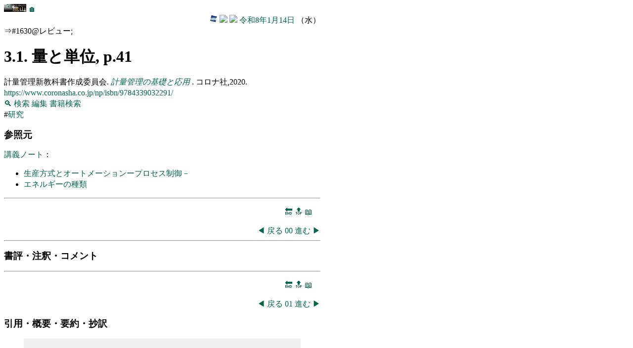

--- FILE ---
content_type: text/html
request_url: https://edu.yz.yamagata-u.ac.jp/developer/Asp/Youzan/@BookReview.asp?nBookReviewID=1630
body_size: 7634
content:

<!DOCTYPE html>
<html>
<head>
<title>📖3.1.&nbsp;量と単位,&nbsp;p.41</title>
<link href="https://edu.yz.yamagata-u.ac.jp/developer/css/edu.css" type="text/css" rel="stylesheet" />
<link rel="icon" type="image/vnd.microsoft.icon" href="https://edu.yz.yamagata-u.ac.jp/developer/favicon.ico" />
<link rel="shortcut icon" href="https://edu.yz.yamagata-u.ac.jp/.ico" type="image/vnd.microsoft.icon" />
<meta name="ROBOTS" content="NOARCHIVE">
<meta charset="utf-8" />
<meta name="viewport" content="width=device-width" initial-scale=1>
</head>
<body>


<section>

<a href="https://a.yamagata-u.ac.jp/amenity/splash.asp">
<img style="height:1em;width:auto;" src="https://a.yamagata-u.ac.jp/amenity/~host/yz/c1/youzan_banner8831.jpg" />
</a>
<a href="https://edu.yz.yamagata-u.ac.jp/developer/Asp/Index.asp">🏠</a>

<div style="text-align:right;">


<a target="_blank" href="https://weathernews.jp/onebox/tenki/yamagata/06202/">
<img style="height:1em;width:auto;" src="https://weathernews.jp/s/img/icon.svg" />
</a>
<a target="_blank" href="https://tenki.jp/forecast/2/9/3520/6202/1hour.html">
<img style="height:1em;width:auto;" src="https://tenki.jp/favicon.ico" />
</a>
<a target="_blank" href="https://calendar.google.com/calendar/">
<img style="height:1em;width:auto;" src="https://calendar.google.com/googlecalendar/images/favicons_2020q4/calendar_27.ico" />
</a>
<a href="https://edu.yz.yamagata-u.ac.jp/developer/Asp/Youzan/Physics/Calendar.asp">令和8年1月14日</a>
（水）
</div>



</section>

⇒#1630@レビュー;<br/>
<h1>
3.1.&nbsp;量と単位,&nbsp;p.41
</h1>
<span title="著者名">計量管理新教科書作成委員会</span>.
<span title="書名">
<a href="https://edu.yz.yamagata-u.ac.jp/developer/Asp/Youzan/@BookRequest.asp?nBookRequestID=486">
<cite>計量管理の基礎と応用</cite>
</a>
</span>.
<span title="版表示, 出版地, 出版者, 出版年, 総ページ数,（シリーズ名, シリーズ番号）, ISBN">コロナ社,<time>2020</time></span>.
<br/>


<div>
<a target="_blank" href="https://www.coronasha.co.jp/np/isbn/9784339032291/">
https://www.coronasha.co.jp/np/isbn/9784339032291/
</a>
</div>


<nav>
<a href="https://edu.yz.yamagata-u.ac.jp/developer/Asp/Youzan/Reference/Book/BookReview_Index.asp">🔍</a>
<a href="https://edu.yz.yamagata-u.ac.jp/developer/Asp/Youzan/Reference/Book/BookReview_Index.asp">検索</a>
<a href="https://edu.yz.yamagata-u.ac.jp/auth/Common/asp/Youzan/Reference/Book/@BookReview_Form.asp?nBookReviewID=1630">編集</a>
<a href="https://edu.yz.yamagata-u.ac.jp/developer/Asp/Youzan/Reference/Book/Book_Index.asp">書籍検索</a>


</nav>
#<a href='https://edu.yz.yamagata-u.ac.jp/developer/Asp/Youzan/Lecture/Lecture_Index.asp?Text=研究'>研究</a>

<a href=""></a>

<h3>参照元</h3>


<div>
<a href="https://edu.yz.yamagata-u.ac.jp/developer/Asp/Youzan/Lecture/Lecture_Index.asp">
講義ノート</a>：
<ul>
<li>
<a href="https://edu.yz.yamagata-u.ac.jp/developer/Asp/Youzan/@Lecture.asp?nLectureID=5309">生産方式とオートメーションープロセス制御－</a>
</li>
<li>
<a href="https://edu.yz.yamagata-u.ac.jp/developer/Asp/Youzan/@Lecture.asp?nLectureID=4863">エネルギーの種類</a>
</li>
</ul>
</div>


<a href=""></a>

<!--　≪≪≪≪≪　■■　■■　≫≫≫≫≫　-->
<hr/>

<div id='page00'style='text-align:right;'>
<nav style="margin:1em;">
<a href="#end">🔚</a>
<a href="#top">🔝</a>
<a href="#refercneces">📖</a>
</nav>
<nav>
<a href="https://edu.yz.yamagata-u.ac.jp/developer/Asp/Youzan/@BookReview.asp#page-1"><span style="color:#00664d;">◀</span></a>
<a href="https://edu.yz.yamagata-u.ac.jp/developer/Asp/Youzan/@BookReview.asp#page-1">戻る</a>
<a href="https://edu.yz.yamagata-u.ac.jp/developer/Asp/Youzan/@BookReview.asp#page00">
00
</a>
<a href="https://edu.yz.yamagata-u.ac.jp/developer/Asp/Youzan/@BookReview.asp#page01">進む</a>
<a href="https://edu.yz.yamagata-u.ac.jp/developer/Asp/Youzan/@BookReview.asp#page01"><span style="color:#00664d;">▶</span></a>
</nav>

</div>



<hr/>
<section>
<h3>書評・注釈・コメント</h3>
<p><span title='段落中'></span>
</section>

<!--　≪≪≪≪≪　■■　■■　≫≫≫≫≫　-->
<hr/>

<div id='page01'style='text-align:right;'>
<nav style="margin:1em;">
<a href="#end">🔚</a>
<a href="#top">🔝</a>
<a href="#refercneces">📖</a>
</nav>
<nav>
<a href="https://edu.yz.yamagata-u.ac.jp/developer/Asp/Youzan/@BookReview.asp#page00"><span style="color:#00664d;">◀</span></a>
<a href="https://edu.yz.yamagata-u.ac.jp/developer/Asp/Youzan/@BookReview.asp#page00">戻る</a>
<a href="https://edu.yz.yamagata-u.ac.jp/developer/Asp/Youzan/@BookReview.asp#page01">
01
</a>
<a href="https://edu.yz.yamagata-u.ac.jp/developer/Asp/Youzan/@BookReview.asp#page02">進む</a>
<a href="https://edu.yz.yamagata-u.ac.jp/developer/Asp/Youzan/@BookReview.asp#page02"><span style="color:#00664d;">▶</span></a>
</nav>

</div>

<section>
<h3>引用・概要・要約・抄訳</h3>
<blockquote>
<p><span title='読点で終わる文'></span><span title='開きカッコ'>「</span><a href='https://edu.yz.yamagata-u.ac.jp/developer/Asp/Youzan/@Keyword.asp?nKeywordID=648' title='一般語:648'>数値</a><span title='演算記号'>×</span><a href='https://edu.yz.yamagata-u.ac.jp/developer/Asp/Youzan/@Keyword.asp?nKeywordID=630' title='一般語:630'>単位</a><span title='閉じカッコ'>」</span><span title='読点で終わる文'>で表現できる量は</span><span title='句点'>、</span><span title='読点で終わる文'></span><span title='漢数字'>一</span><span title='読点で終わる文'>般に物理量といわれる</span><span title='読点'>。</span><span title='名詞句'>すべての量</span><span title='格助詞（目的）'>を</span><span title='動詞句'>このように表現できると都合が良いのだが</span><span title='句点'>、</span><span title='読点で終わる文'>有用な量の中には必ずしも</span><span title='句点'>、</span><span title='読点で終わる文'>それが可能でない量もある</span><span title='読点'>。</span><span title='読点で終わる文'>例えば</span><span title='句点'>、</span><a href='https://edu.yz.yamagata-u.ac.jp/developer/Asp/Youzan/@Keyword.asp?nKeywordID=85' title='一般語:85'>金属材料</a><span title='読点で終わる文'>の</span><span title='開きカッコ'>「</span><span title='読点で終わる文'>硬さ</span><span title='閉じカッコ'>」</span><span title='助詞'>や</span><a href='https://edu.yz.yamagata-u.ac.jp/developer/Asp/Youzan/@Keyword.asp?nKeywordID=4561' title='一般語:4561'>固体表面</a><span title='助詞'>の</span><span title='読点で終わる文'></span><span title='開きカッコ'>「</span><a href='https://edu.yz.yamagata-u.ac.jp/developer/Asp/Youzan/@Keyword.asp?nKeywordID=286' title='一般語:286'>表面</a><span title='読点で終わる文'>粗さ</span><span title='閉じカッコ'>」</span><span title='助詞'>は</span><span title='読点で終わる文'></span><span title='句点'>、</span><span title='読点で終わる文'>そのような例である</span><span title='読点'>。</span><span title='読点で終わる文'>このような量に対しては</span><span title='句点'>、</span><span title='名詞句'>それ</span><span title='格助詞（目的）'>を</span><a href='https://edu.yz.yamagata-u.ac.jp/developer/Asp/Youzan/@Keyword.asp?nKeywordID=149' title='一般語:149'>測定</a><span title='読点で終わる文'>する方法</span><span title='格助詞（目的）'>を</span><span title='読点で終わる文'></span><span title='漢数字'>十</span><span title='読点で終わる文'>分に厳密に定義することによって</span><span title='句点'>、</span><a href='https://edu.yz.yamagata-u.ac.jp/developer/Asp/Youzan/@Keyword.asp?nKeywordID=648' title='名詞句'>数値</a><span title='格助詞（目的）'>を</span><span title='動詞句'>使って表現できるようにしている</span><span title='読点'>。</span><span title='読点で終わる文'>このように</span><span title='句点'>、</span><a href='https://edu.yz.yamagata-u.ac.jp/developer/Asp/Youzan/@Keyword.asp?nKeywordID=149' title='一般語:149'>測定</a><a href='https://edu.yz.yamagata-u.ac.jp/developer/Asp/Youzan/@Keyword.asp?nKeywordID=4231' title='一般語:4231'>方法</a><span title='助詞'>の</span><span title='読点で終わる文'>規約によって定義される量</span><span title='格助詞（目的）'>を</span><a href='https://edu.yz.yamagata-u.ac.jp/developer/Asp/Youzan/@Keyword.asp?nKeywordID=4992' title='一般語:4992'>工業</a><span title='読点で終わる文'>量という</span><span title='読点'>。</span><span title='段落中'></span>
</blockquote>
</section>


<!--　≪≪≪≪≪　■■　■■　≫≫≫≫≫　-->
<hr/>

<div id='page02'style='text-align:right;'>
<nav style="margin:1em;">
<a href="#end">🔚</a>
<a href="#top">🔝</a>
<a href="#refercneces">📖</a>
</nav>
<nav>
<a href="https://edu.yz.yamagata-u.ac.jp/developer/Asp/Youzan/@BookReview.asp#page01"><span style="color:#00664d;">◀</span></a>
<a href="https://edu.yz.yamagata-u.ac.jp/developer/Asp/Youzan/@BookReview.asp#page01">戻る</a>
<a href="https://edu.yz.yamagata-u.ac.jp/developer/Asp/Youzan/@BookReview.asp#page02">
02
</a>
<a href="https://edu.yz.yamagata-u.ac.jp/developer/Asp/Youzan/@BookReview.asp#page03">進む</a>
<a href="https://edu.yz.yamagata-u.ac.jp/developer/Asp/Youzan/@BookReview.asp#page03"><span style="color:#00664d;">▶</span></a>
</nav>

</div>

<section>
<h2>出典・引用元</h2>
【<a href='/amenity/Library/BookReviewIndex.aspx' title='レビュー-量と単位@1630-量と単位'>レビュー</a>】量と単位⇒#1630@レビュー;<br/>計量管理新教科書作成委員会.&nbsp;<q><i><a href='https://edu.yz.yamagata-u.ac.jp/developer/Asp/Youzan/@BookRequest.asp?nBookRequestID=486'>計量管理の基礎と応用</a></i></q>.&nbsp;コロナ社,&nbsp;<a href='/amenity/CalendarWeb.aspx?nYear=2020&nMonth=6&nDay=12' title='H32'>2020</a>.&nbsp;p.41.<br/><a href=''></a>
</section>


<a href="https://edu.yz.yamagata-u.ac.jp/developer/Asp/dispatcher.asp?nTypeID=7&nExtID=5309">
type=7,id=5309
</a>


<p>
他の著作物の一部分を自由に掲載するためには、以下の条件
を満たす必要があります。これらは著作権法の第32条（引用）と
第48条（出所の明示）に基づきます。

<span id='ref_01'>
<sup>
<a target="_blank" href="https://edu.yz.yamagata-u.ac.jp/developer/Asp/dispatcher.asp?nTypeID=68&szRefType=url&nExtID=13" title="参考文献の役割と書き方">
1
</a>
<a href="#ref_index_01">
)
</a>
</sup>
</span>

</p>


<article>
<p>
著者名. 書名. 版表示, 出版地, 出版者, 出版年, 総ページ数,
（シリーズ名, シリーズ番号）, ISBN.
</p>

<p>
<br/>
1.著者名<br/>
2.書名<br/>
3.版表示, 出版地, 出版者, 出版年, 総ページ数,<br/>
版表示は2版以降の場合に記述し、初版では省略します。<br/>
出版年は西暦で記述します。<br/>
 ページ数の後に「p.」を付加して、総ページ数であることを示します。
<br/>
4.（シリーズ名, シリーズ番号）, ISBN.<br/>
シリーズ名・シリーズ番号の「（日本の＜現代＞，第9巻）」とISBNの
 「ISBN4-7571-4100-9」は任意記述項目ですので、省略可能です。 
</p>


<span id='ref_02'>
<sup>
<a target="_blank" href="https://edu.yz.yamagata-u.ac.jp/developer/Asp/dispatcher.asp?nTypeID=15&szRefType=book&nExtID=1595" title="山形大学基盤教育院,なせば成る！">
2
</a>
<a href="#ref_index_02">
)
</a>
</sup>
</span>

</article>




<!--　≪≪≪≪≪　■■　■■　≫≫≫≫≫　-->
<hr/>

<div id='page03'style='text-align:right;'>
<nav style="margin:1em;">
<a href="#end">🔚</a>
<a href="#top">🔝</a>
<a href="#refercneces">📖</a>
</nav>
<nav>
<a href="https://edu.yz.yamagata-u.ac.jp/developer/Asp/Youzan/@BookReview.asp#page02"><span style="color:#00664d;">◀</span></a>
<a href="https://edu.yz.yamagata-u.ac.jp/developer/Asp/Youzan/@BookReview.asp#page02">戻る</a>
<a href="https://edu.yz.yamagata-u.ac.jp/developer/Asp/Youzan/@BookReview.asp#page03">
03
</a>
<a href="https://edu.yz.yamagata-u.ac.jp/developer/Asp/Youzan/@BookReview.asp#page04">進む</a>
<a href="https://edu.yz.yamagata-u.ac.jp/developer/Asp/Youzan/@BookReview.asp#page04"><span style="color:#00664d;">▶</span></a>
</nav>

</div>


<blockquote>
<p>
&lt;ul&gt;<br/>
&lt;!--　書評　書評　書評　3.1.&nbsp;量と単位,&nbsp;p.41　書評　書評　書評　--&gt;<br/>
&lt;li&gt;<br/>
&lt;a target="_blank" href="https://edu.yz.yamagata-u.ac.jp/developer/Asp/Youzan/@BookReview.asp?nBookReviewID=1630"&gt
3.1.&nbsp;量と単位,&nbsp;p.41
&lt;/a&gt<br/>
&lt;br/&gt;
<span title="著者名">計量管理新教科書作成委員会</span>.<br/>
<span title="書名">
&lt;cite&gt;
&lt;a href="https://edu.yz.yamagata-u.ac.jp/developer/Asp/Youzan/@BookRequest.asp?nBookRequestID=486"&gt
計量管理の基礎と応用
&lt;/a&gt
&lt;/cite&gt;</span>.<br/>
<span title="版表示, 出版地, 出版者, 出版年, 総ページ数,（シリーズ名, シリーズ番号）, ISBN">コロナ社,<time>2020-6-12</time>
（
&lt;a href="https://edu.yz.yamagata-u.ac.jp/developer/Asp/Youzan/@BookReview.asp?nBookReviewID=1630"&gt
参照&nbsp;2023-1-8
&lt;/a&gt
）
</span>.<br/>
&lt;/li&gt;<br/>
&lt;!--　書評　書評　書評　3.1.&nbsp;量と単位,&nbsp;p.41　書評　書評　書評　--&gt;<br/>
&lt;/ul&gt;<br/>
</p>
</blockquote>


<!--　≪≪≪≪≪　■■　■■　≫≫≫≫≫　-->
<hr/>

<div id='page04'style='text-align:right;'>
<nav style="margin:1em;">
<a href="#end">🔚</a>
<a href="#top">🔝</a>
<a href="#refercneces">📖</a>
</nav>
<nav>
<a href="https://edu.yz.yamagata-u.ac.jp/developer/Asp/Youzan/@BookReview.asp#page03"><span style="color:#00664d;">◀</span></a>
<a href="https://edu.yz.yamagata-u.ac.jp/developer/Asp/Youzan/@BookReview.asp#page03">戻る</a>
<a href="https://edu.yz.yamagata-u.ac.jp/developer/Asp/Youzan/@BookReview.asp#page04">
04
</a>
<a href="https://edu.yz.yamagata-u.ac.jp/developer/Asp/Youzan/@BookReview.asp#page05">進む</a>
<a href="https://edu.yz.yamagata-u.ac.jp/developer/Asp/Youzan/@BookReview.asp#page05"><span style="color:#00664d;">▶</span></a>
</nav>

</div>

<blockquote>
<p><span title='段落中'></span>
&lt;%nExtID=1630:szRefType="book":szRefHeadLine="計量管理新教科書作成委員会,計量管理の基礎と応用,コロナ社,3.1.&nbsp;量と単位,&nbsp;p.41(2020)"%&gt;<br/>
&lt;!-- #include virtual ="/developer/Include/ref_num.inc" --&gt;
</blockquote>

<!--　≪≪≪≪≪　■■　■■　≫≫≫≫≫　-->
<hr/>

<div id='page05'style='text-align:right;'>
<nav style="margin:1em;">
<a href="#end">🔚</a>
<a href="#top">🔝</a>
<a href="#refercneces">📖</a>
</nav>
<nav>
<a href="https://edu.yz.yamagata-u.ac.jp/developer/Asp/Youzan/@BookReview.asp#page04"><span style="color:#00664d;">◀</span></a>
<a href="https://edu.yz.yamagata-u.ac.jp/developer/Asp/Youzan/@BookReview.asp#page04">戻る</a>
<a href="https://edu.yz.yamagata-u.ac.jp/developer/Asp/Youzan/@BookReview.asp#page05">
05
</a>
<a href="https://edu.yz.yamagata-u.ac.jp/developer/Asp/Youzan/@BookReview.asp#page06">進む</a>
<a href="https://edu.yz.yamagata-u.ac.jp/developer/Asp/Youzan/@BookReview.asp#page06"><span style="color:#00664d;">▶</span></a>
</nav>

</div>

  <ul>
    <li>
      <a target="_blank" href="https://edu.yz.yamagata-u.ac.jp/developer/Asp/Youzan/Print/@BookReviewPrint.asp?nBookReviewID=1630">この書籍レビューの印刷用画面</a>
    </li>
    <li>
      <a href="/amenity/Library/BookReview.asp">最近の書籍レビュー</a>
    </li>
    <li>
      <a href="/amenity/Library/BookReviewIndex.aspx">他の書籍レビューの検索</a>
    </li>

    <li>
      <a href="/amenity/Library/BookReviewWeb.aspx?nBookReviewID=1630">この書籍レビューの詳細</a>
    </li>
    <li>
      <a href="https://b.yamagata-u.ac.jp/amenity/Library/BookReviewForm.aspx?nBookReviewID=1630">この書籍レビューの更新</a>
    </li>
    <li>
<a href="https://edu.yz.yamagata-u.ac.jp/auth/Common/Asp/Youzan/Academic/BookReviewAddNew.asp">書籍レビューの新規追加</a>
    </li>

  </ul>

<hr/>
<!--　≪≪≪≪≪　■■　■■　≫≫≫≫≫　-->

<div id='page06'style='text-align:right;'>
<nav style="margin:1em;">
<a href="#end">🔚</a>
<a href="#top">🔝</a>
<a href="#refercneces">📖</a>
</nav>
<nav>
<a href="https://edu.yz.yamagata-u.ac.jp/developer/Asp/Youzan/@BookReview.asp#page05"><span style="color:#00664d;">◀</span></a>
<a href="https://edu.yz.yamagata-u.ac.jp/developer/Asp/Youzan/@BookReview.asp#page05">戻る</a>
<a href="https://edu.yz.yamagata-u.ac.jp/developer/Asp/Youzan/@BookReview.asp#page06">
06
</a>
<a href="https://edu.yz.yamagata-u.ac.jp/developer/Asp/Youzan/@BookReview.asp#page07">進む</a>
<a href="https://edu.yz.yamagata-u.ac.jp/developer/Asp/Youzan/@BookReview.asp#page07"><span style="color:#00664d;">▶</span></a>
</nav>

</div>

<h3>出版物</h3>

<div id="table_publication">
<figure>
<figcaption>

<span id='table_01'>
<a href="https://edu.yz.yamagata-u.ac.jp/developer/Asp/Youzan/Laboratory/GeneralTable/@GeneralTable.asp?nGeneralTableID=1595">表</a>
<a href="https://edu.yz.yamagata-u.ac.jp/developer/Asp/Youzan/@BookReview.asp#table_00">&nbsp;</a>
<a href="https://edu.yz.yamagata-u.ac.jp/developer/Asp/Youzan/@BookReview.asp#table_01">
1
<a href="https://edu.yz.yamagata-u.ac.jp/developer/Asp/Youzan/@BookReview.asp#table_02">.&nbsp;</a>
</a>

</span>

出版物
</figcaption>

<table>
<thead>
<tr>
<th>
種類
</th>
<th>
例
</th>
</tr>
</thead>
<tfoot>
<tr>
<td></td>
<td></td>
</tr>
</tfoot>
<tbody>

<tr>
<td>
非定期刊行物
</td>
<td>
<a href="https://edu.yz.yamagata-u.ac.jp/Public/53202/53202_01.asp#table_chemistry_category">
図書
</a>
・書籍
・<a href="https://edu.yz.yamagata-u.ac.jp/Public/54299/c1/@c1_Year.asp">
学位論文
</a>
・抜刷り・学校教科書
</td>
</tr>

<tr>
<td>
<a href="https://www.mext.go.jp/unesco/009/1387084.htm">
定期刊行物
</a>
</td>
<td>
新聞・雑誌（
<a href="https://edu.yz.yamagata-u.ac.jp/Public/54299/Common/Paper/Paper.asp">学術論文</a>）・年鑑
</td>
</tr>

<tr>
<td>
そのほか
</td>
<td>
<a href="https://edu.yz.yamagata-u.ac.jp/Public/54299/Common/Music/Music.asp">楽譜</a>、
<a href="https://edu.yz.yamagata-u.ac.jp/developer/Asp/Youzan/Physics/Calendar.asp">カレンダー</a>、番組表、
<a href="https://edu.yz.yamagata-u.ac.jp/Public/54299/Common/Map/Map.asp">地図</a>
</td>
</tr>


</tbody>
</table>
<nav>
<a href="https://edu.yz.yamagata-u.ac.jp/Public/53275/53275_01.asp#table_publication">①</a>
<a href="https://edu.yz.yamagata-u.ac.jp/Public/53275/53275_01.asp#table_publication">化学英語Ⅱ</a>
<a href="https://edu.yz.yamagata-u.ac.jp/Public/54299/54299_04.asp#table_publication">④</a>
<a href="https://edu.yz.yamagata-u.ac.jp/Public/54299/54299_04.asp#table_publication">卒業研究</a>
<a href="https://edu.yz.yamagata-u.ac.jp/Public/54299/54297_07.asp#table_publication">⑦</a>
<a href="https://edu.yz.yamagata-u.ac.jp/Public/54299/54297_07.asp#table_publication">輪講Ⅰ</a>
<a href="https://edu.yz.yamagata-u.ac.jp/Public/54299/_99/q_149.asp#table_publication">q.149</a>
<a href="https://edu.yz.yamagata-u.ac.jp/Public/54299/Common/Paper/Introduction/Introduction.asp#table_publication">緒言</a>
<a href="https://edu.yz.yamagata-u.ac.jp/Public/54299/Common/Paper/References/References.asp#table_publication">参考文献</a>
<a href="https://edu.yz.yamagata-u.ac.jp/developer/Asp/Youzan/Reference/Book/Book_Index.asp#table_publication">書籍</a>
<a href="https://edu.yz.yamagata-u.ac.jp/developer/Asp/Youzan/Reference/Paper/PaperReview_Index.asp#table_publication">雑誌</a>
</nav>

</figure>
<p>
<a href="https://edu.yz.yamagata-u.ac.jp/Public/57420/57420_03.asp#table_copyrighted_work">著作物</a>
の著作権は、著者にあります。
しかし、著作物を出版した場合、出版物の著作財産権は、著者ではなく、出版社に帰属することが多いです。
</p>
</div>

<!--　≪≪≪≪≪　■■　■■　≫≫≫≫≫　-->
<hr/>

<div id='page07'style='text-align:right;'>
<nav style="margin:1em;">
<a href="#end">🔚</a>
<a href="#top">🔝</a>
<a href="#refercneces">📖</a>
</nav>
<nav>
<a href="https://edu.yz.yamagata-u.ac.jp/developer/Asp/Youzan/@BookReview.asp#page06"><span style="color:#00664d;">◀</span></a>
<a href="https://edu.yz.yamagata-u.ac.jp/developer/Asp/Youzan/@BookReview.asp#page06">戻る</a>
<a href="https://edu.yz.yamagata-u.ac.jp/developer/Asp/Youzan/@BookReview.asp#page07">
07
</a>
<a href="https://edu.yz.yamagata-u.ac.jp/developer/Asp/Youzan/@BookReview.asp#page08">進む</a>
<a href="https://edu.yz.yamagata-u.ac.jp/developer/Asp/Youzan/@BookReview.asp#page08"><span style="color:#00664d;">▶</span></a>
</nav>

</div>


<div id="refercneces">
<h2>
<a href="https://edu.yz.yamagata-u.ac.jp/developer/Asp/Youzan/@Lecture.asp?nLectureID=4518">◇</a>
<a href="https://edu.yz.yamagata-u.ac.jp/Public/54299/Common/Paper/References/References.asp#refercneces">参考文献</a>
</h2>
<nav>
<a target="_blank" href="https://edu.yz.yamagata-u.ac.jp/developer/Asp/Youzan/Reference/Book/Book_Index.asp">書籍</a>
<a target="_blank" href="https://edu.yz.yamagata-u.ac.jp/developer/Asp/Youzan/Reference/Paper/PaperReview_Index.asp">雑誌</a>
<a target="_blank" href="https://edu.yz.yamagata-u.ac.jp/developer/Asp/Youzan/Reference/Url/UrlReview_Index.asp">URL</a>
<a target="_blank" href="https://edu.yz.yamagata-u.ac.jp/developer/Asp/Youzan/Academic/Meeting_Index.asp#refercneces">講演要旨</a>
<a target="_blank" href="https://edu.yz.yamagata-u.ac.jp/developer/Asp/Youzan/Reference/ImageUrl/ImageUrl_Index.asp#refercneces">画像</a>
<a target="_blank" href="https://edu.yz.yamagata-u.ac.jp/developer/Asp/Youzan/Laboratory/GeneralFigure/GeneralFigure_Index.asp#refercneces">図</a>
<a target="_blank" href="https://edu.yz.yamagata-u.ac.jp/developer/Asp/Youzan/Laboratory/GeneralTable/GeneralTable_Index.asp#refercneces">表</a>
</nav>
</div>

<ul style="list-style-type: none">
<li id=ref_index_01><a href='#ref_01'>1</a>.&nbsp;<a target='_blank' href='https://edu.yz.yamagata-u.ac.jp/developer/Asp/dispatcher.asp?nTypeID=68&szRefType=url&nExtID=13'>参考文献の役割と書き方</a></li><li id=ref_index_02><a href='#ref_02'>2</a>.&nbsp;<a target='_blank' href='https://edu.yz.yamagata-u.ac.jp/developer/Asp/dispatcher.asp?nTypeID=15&szRefType=book&nExtID=1595'>山形大学基盤教育院,なせば成る！</a></li>
</ul>


<section>
<hr/>
<img src="https://api.qrserver.com/v1/create-qr-code/?size=150×150&data=https://edu.yz.yamagata-u.ac.jp/developer/Asp/Youzan/@BookReview.asp?nBookReviewID=1630" alt="QRコード" style="width:15em;height=15em;" />
<div>
<a href="https://edu.yz.yamagata-u.ac.jp/<wbr />developer/<wbr />Asp/<wbr />Youzan/<wbr />@BookReview.asp?nBookReviewID=1630">
https://edu.yz.yamagata-u.ac.jp/<wbr />developer/<wbr />Asp/<wbr />Youzan/<wbr />@BookReview.asp?nBookReviewID=1630
</a>
</div>
<div>
名称：
<a terget="_blank" href="https://edu.yz.yamagata-u.ac.jp/yzcsc/Manual/Service/EducationalWebsite.asp">
教育用公開ウェブサービス
</a>
</div>
<div>
URL：
<a terget="_blank" href="https://edu.yz.yamagata-u.ac.jp/">
🔗
</a>
<a terget="_blank" href="https://edu.yz.yamagata-u.ac.jp/">
https://edu.yz.yamagata-u.ac.jp/
</a>
</div>
<div>
<a terget="_blank" href="https://www.yamagata-u.ac.jp/jp/university/open/privacy/hp/">
管理運用
</a>
：
<a terget="_blank" href="https://www.yamagata-u.ac.jp/">
山形大学
</a>
<a terget="_blank" href="https://yzcsc.yz.yamagata-u.ac.jp/">
学術情報基盤センター
</a>
</div>
</section>


<section>
<hr/>
<!--
🎃🎃🎃🎃🎃🎃🎃🎃🎃🎃
-->
🎄🎂🌃🕯🎉
<a href="https://edu.yz.yamagata-u.ac.jp/Public/54299/Common/Drawing/logo.asp">
<img style="height:2em;width:auto;" src="https://edu.yz.yamagata-u.ac.jp/Public/54299/Common/Drawing/YU-symbolmark.png" />
</a>
<div>
名称：
<a href="https://amenity.yz.yamagata-u.ac.jp/">サイバーキャンパス「鷹山」</a>
</div>
<div>
URL:
🔗
<a target="_blank" href="https://amenity.yz.yamagata-u.ac.jp/">
http://amenity.yz.yamagata-u.ac.jp/
</a>
</div>
<div>
<a target="_blank" href="https://www.yamagata-u.ac.jp/jp/university/open/privacy/hp/">
管理運用
</a>
：
<a target="_blank" href="https://www.yamagata-u.ac.jp/jp/">山形大学</a>
<a target="_blank" href="https://amenity.yz.yamagata-u.ac.jp/">データベースアメニティ研究会</a>
</div>

<address>
<div>
<a href="https://www.post.japanpost.jp/cgi-zip/zipcode.php?zip=992&x=94&y=17">〒992-8510</a>
<a href="https://www.pref.yamagata.jp/">山形県</a><a href="http://www.city.yonezawa.yamagata.jp/">米沢市</a>城南4丁目3-16<wbr/>
</div>
</address>
</section>
<section>
<hr/>
Copyright&nbsp;&copy;1996-
<a href="https://edu.yz.yamagata-u.ac.jp/developer/Asp/Youzan/Physics/Calendar.asp">2026</a>&nbsp;<a tareget=_blank" href="http://amenity.yz.yamagata-u.ac.jp/">Databese Amenity Laboratory</a> of 
<a tareget=_blank" href="http://www.yamagata-u.ac.jp/kenkyu/virtual/virtual-index.html">Virtual Research Institute</a>,
&nbsp;<a tareget=_blank" href="http://www.yamagata-u.ac.jp/">Yamagata University</a> All Rights Reserved.
</section>

</body>
</html>

